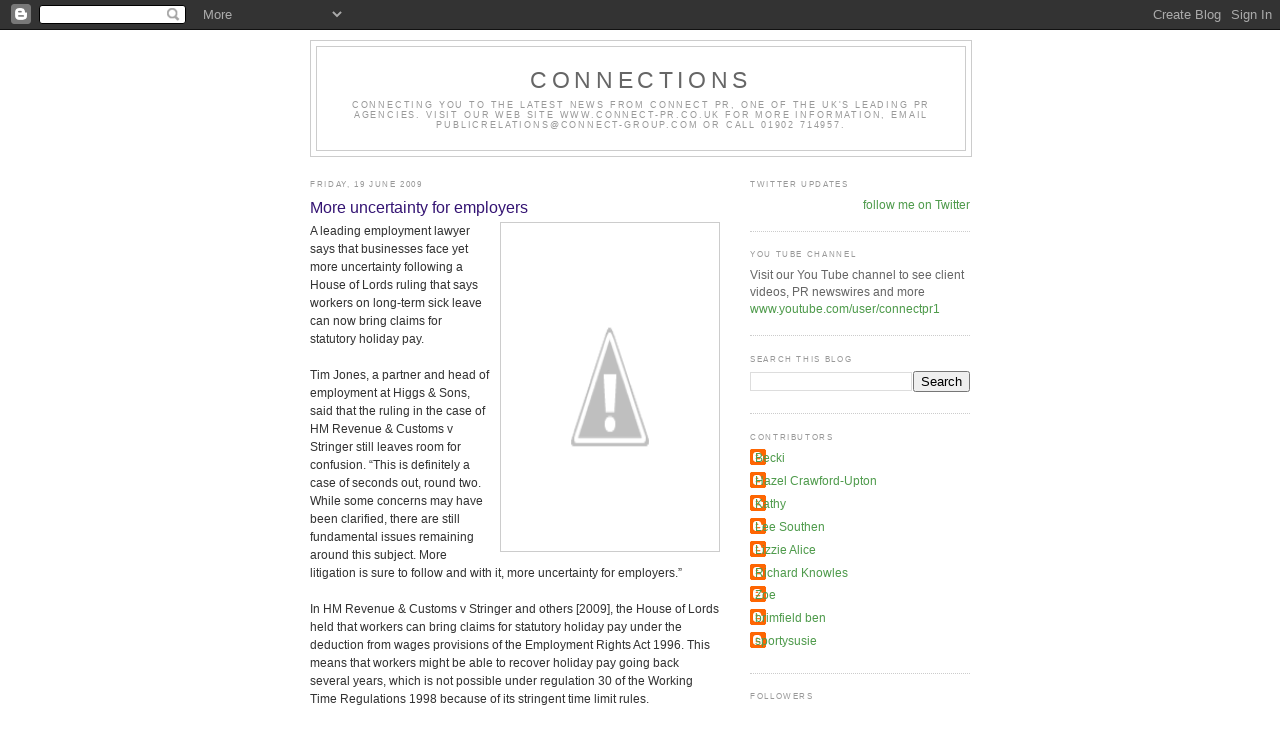

--- FILE ---
content_type: text/html; charset=UTF-8
request_url: http://connections-newswire.blogspot.com/2009/06/more-uncertainty-for-employers.html
body_size: 11077
content:
<!DOCTYPE html>
<html dir='ltr'>
<head>
<link href='https://www.blogger.com/static/v1/widgets/2944754296-widget_css_bundle.css' rel='stylesheet' type='text/css'/>
<meta content='text/html; charset=UTF-8' http-equiv='Content-Type'/>
<meta content='blogger' name='generator'/>
<link href='http://connections-newswire.blogspot.com/favicon.ico' rel='icon' type='image/x-icon'/>
<link href='http://connections-newswire.blogspot.com/2009/06/more-uncertainty-for-employers.html' rel='canonical'/>
<link rel="alternate" type="application/atom+xml" title="CONNECTIONS - Atom" href="http://connections-newswire.blogspot.com/feeds/posts/default" />
<link rel="alternate" type="application/rss+xml" title="CONNECTIONS - RSS" href="http://connections-newswire.blogspot.com/feeds/posts/default?alt=rss" />
<link rel="service.post" type="application/atom+xml" title="CONNECTIONS - Atom" href="https://www.blogger.com/feeds/5902858196199129772/posts/default" />

<link rel="alternate" type="application/atom+xml" title="CONNECTIONS - Atom" href="http://connections-newswire.blogspot.com/feeds/2598180952324834133/comments/default" />
<!--Can't find substitution for tag [blog.ieCssRetrofitLinks]-->
<link href='http://4.bp.blogspot.com/_rxq1Vrlq9Ug/SjtRq7KTMQI/AAAAAAAAADk/Spgcq6PIokw/s320/Tim+Jones.jpg' rel='image_src'/>
<meta content='http://connections-newswire.blogspot.com/2009/06/more-uncertainty-for-employers.html' property='og:url'/>
<meta content='More uncertainty for employers' property='og:title'/>
<meta content=' A leading employment lawyer says that businesses face yet more uncertainty following a House of Lords ruling that says workers on long-term...' property='og:description'/>
<meta content='http://4.bp.blogspot.com/_rxq1Vrlq9Ug/SjtRq7KTMQI/AAAAAAAAADk/Spgcq6PIokw/w1200-h630-p-k-no-nu/Tim+Jones.jpg' property='og:image'/>
<title>CONNECTIONS: More uncertainty for employers</title>
<style id='page-skin-1' type='text/css'><!--
/*
-----------------------------------------------
Blogger Template Style
Name:     Minima
Date:     26 Feb 2004
Updated by: Blogger Team
----------------------------------------------- */
/* Use this with templates/template-twocol.html */
body {
background:#ffffff;
margin:0;
color:#333333;
font:x-small Georgia Serif;
font-size/* */:/**/small;
font-size: /**/small;
text-align: center;
}
a:link {
color:#4f9b4c;
text-decoration:none;
}
a:visited {
color:#e1771e;
text-decoration:none;
}
a:hover {
color:#341473;
text-decoration:underline;
}
a img {
border-width:0;
}
/* Header
-----------------------------------------------
*/
#header-wrapper {
width:660px;
margin:0 auto 10px;
border:1px solid #cccccc;
}
#header-inner {
background-position: center;
margin-left: auto;
margin-right: auto;
}
#header {
margin: 5px;
border: 1px solid #cccccc;
text-align: center;
color:#666666;
}
#header h1 {
margin:5px 5px 0;
padding:15px 20px .25em;
line-height:1.2em;
text-transform:uppercase;
letter-spacing:.2em;
font: normal normal 198% Verdana, sans-serif;
}
#header a {
color:#666666;
text-decoration:none;
}
#header a:hover {
color:#666666;
}
#header .description {
margin:0 5px 5px;
padding:0 20px 15px;
max-width:700px;
text-transform:uppercase;
letter-spacing:.2em;
line-height: 1.4em;
font: normal normal 78% Verdana, sans-serif;
color: #999999;
}
#header img {
margin-left: auto;
margin-right: auto;
}
/* Outer-Wrapper
----------------------------------------------- */
#outer-wrapper {
width: 660px;
margin:0 auto;
padding:10px;
text-align:left;
font: normal normal 90% Verdana, sans-serif;
}
#main-wrapper {
width: 410px;
float: left;
word-wrap: break-word; /* fix for long text breaking sidebar float in IE */
overflow: hidden;     /* fix for long non-text content breaking IE sidebar float */
}
#sidebar-wrapper {
width: 220px;
float: right;
word-wrap: break-word; /* fix for long text breaking sidebar float in IE */
overflow: hidden;      /* fix for long non-text content breaking IE sidebar float */
}
/* Headings
----------------------------------------------- */
h2 {
margin:1.5em 0 .75em;
font:normal normal 70% Verdana, sans-serif;
line-height: 1.4em;
text-transform:uppercase;
letter-spacing:.2em;
color:#999999;
}
/* Posts
-----------------------------------------------
*/
h2.date-header {
margin:1.5em 0 .5em;
}
.post {
margin:.5em 0 1.5em;
border-bottom:1px dotted #cccccc;
padding-bottom:1.5em;
}
.post h3 {
margin:.25em 0 0;
padding:0 0 4px;
font-size:140%;
font-weight:normal;
line-height:1.4em;
color:#341473;
}
.post h3 a, .post h3 a:visited, .post h3 strong {
display:block;
text-decoration:none;
color:#341473;
font-weight:normal;
}
.post h3 strong, .post h3 a:hover {
color:#333333;
}
.post-body {
margin:0 0 .75em;
line-height:1.6em;
}
.post-body blockquote {
line-height:1.3em;
}
.post-footer {
margin: .75em 0;
color:#999999;
text-transform:uppercase;
letter-spacing:.1em;
font: normal normal 78% Verdana, sans-serif;
line-height: 1.4em;
}
.comment-link {
margin-left:.6em;
}
.post img, table.tr-caption-container {
padding:4px;
border:1px solid #cccccc;
}
.tr-caption-container img {
border: none;
padding: 0;
}
.post blockquote {
margin:1em 20px;
}
.post blockquote p {
margin:.75em 0;
}
/* Comments
----------------------------------------------- */
#comments h4 {
margin:1em 0;
font-weight: bold;
line-height: 1.4em;
text-transform:uppercase;
letter-spacing:.2em;
color: #999999;
}
#comments-block {
margin:1em 0 1.5em;
line-height:1.6em;
}
#comments-block .comment-author {
margin:.5em 0;
}
#comments-block .comment-body {
margin:.25em 0 0;
}
#comments-block .comment-footer {
margin:-.25em 0 2em;
line-height: 1.4em;
text-transform:uppercase;
letter-spacing:.1em;
}
#comments-block .comment-body p {
margin:0 0 .75em;
}
.deleted-comment {
font-style:italic;
color:gray;
}
#blog-pager-newer-link {
float: left;
}
#blog-pager-older-link {
float: right;
}
#blog-pager {
text-align: center;
}
.feed-links {
clear: both;
line-height: 2.5em;
}
/* Sidebar Content
----------------------------------------------- */
.sidebar {
color: #666666;
line-height: 1.5em;
}
.sidebar ul {
list-style:none;
margin:0 0 0;
padding:0 0 0;
}
.sidebar li {
margin:0;
padding-top:0;
padding-right:0;
padding-bottom:.25em;
padding-left:15px;
text-indent:-15px;
line-height:1.5em;
}
.sidebar .widget, .main .widget {
border-bottom:1px dotted #cccccc;
margin:0 0 1.5em;
padding:0 0 1.5em;
}
.main .Blog {
border-bottom-width: 0;
}
/* Profile
----------------------------------------------- */
.profile-img {
float: left;
margin-top: 0;
margin-right: 5px;
margin-bottom: 5px;
margin-left: 0;
padding: 4px;
border: 1px solid #cccccc;
}
.profile-data {
margin:0;
text-transform:uppercase;
letter-spacing:.1em;
font: normal normal 78% Verdana, sans-serif;
color: #999999;
font-weight: bold;
line-height: 1.6em;
}
.profile-datablock {
margin:.5em 0 .5em;
}
.profile-textblock {
margin: 0.5em 0;
line-height: 1.6em;
}
.profile-link {
font: normal normal 78% Verdana, sans-serif;
text-transform: uppercase;
letter-spacing: .1em;
}
/* Footer
----------------------------------------------- */
#footer {
width:660px;
clear:both;
margin:0 auto;
padding-top:15px;
line-height: 1.6em;
text-transform:uppercase;
letter-spacing:.1em;
text-align: center;
}

--></style>
<link href='https://www.blogger.com/dyn-css/authorization.css?targetBlogID=5902858196199129772&amp;zx=8e3f36ec-ad43-46ac-974b-9a6190c660a1' media='none' onload='if(media!=&#39;all&#39;)media=&#39;all&#39;' rel='stylesheet'/><noscript><link href='https://www.blogger.com/dyn-css/authorization.css?targetBlogID=5902858196199129772&amp;zx=8e3f36ec-ad43-46ac-974b-9a6190c660a1' rel='stylesheet'/></noscript>
<meta name='google-adsense-platform-account' content='ca-host-pub-1556223355139109'/>
<meta name='google-adsense-platform-domain' content='blogspot.com'/>

</head>
<body>
<div class='navbar section' id='navbar'><div class='widget Navbar' data-version='1' id='Navbar1'><script type="text/javascript">
    function setAttributeOnload(object, attribute, val) {
      if(window.addEventListener) {
        window.addEventListener('load',
          function(){ object[attribute] = val; }, false);
      } else {
        window.attachEvent('onload', function(){ object[attribute] = val; });
      }
    }
  </script>
<div id="navbar-iframe-container"></div>
<script type="text/javascript" src="https://apis.google.com/js/platform.js"></script>
<script type="text/javascript">
      gapi.load("gapi.iframes:gapi.iframes.style.bubble", function() {
        if (gapi.iframes && gapi.iframes.getContext) {
          gapi.iframes.getContext().openChild({
              url: 'https://www.blogger.com/navbar/5902858196199129772?po\x3d2598180952324834133\x26origin\x3dhttp://connections-newswire.blogspot.com',
              where: document.getElementById("navbar-iframe-container"),
              id: "navbar-iframe"
          });
        }
      });
    </script><script type="text/javascript">
(function() {
var script = document.createElement('script');
script.type = 'text/javascript';
script.src = '//pagead2.googlesyndication.com/pagead/js/google_top_exp.js';
var head = document.getElementsByTagName('head')[0];
if (head) {
head.appendChild(script);
}})();
</script>
</div></div>
<div id='outer-wrapper'><div id='wrap2'>
<!-- skip links for text browsers -->
<span id='skiplinks' style='display:none;'>
<a href='#main'>skip to main </a> |
      <a href='#sidebar'>skip to sidebar</a>
</span>
<div id='header-wrapper'>
<div class='header section' id='header'><div class='widget Header' data-version='1' id='Header1'>
<div id='header-inner'>
<div class='titlewrapper'>
<h1 class='title'>
<a href='http://connections-newswire.blogspot.com/'>
CONNECTIONS
</a>
</h1>
</div>
<div class='descriptionwrapper'>
<p class='description'><span>Connecting you to the latest news from Connect PR, one of the UK's leading PR agencies.
Visit our web site www.connect-pr.co.uk for more information, email publicrelations@connect-group.com or call 01902 714957.</span></p>
</div>
</div>
</div></div>
</div>
<div id='content-wrapper'>
<div id='crosscol-wrapper' style='text-align:center'>
<div class='crosscol no-items section' id='crosscol'></div>
</div>
<div id='main-wrapper'>
<div class='main section' id='main'><div class='widget Blog' data-version='1' id='Blog1'>
<div class='blog-posts hfeed'>

          <div class="date-outer">
        
<h2 class='date-header'><span>Friday, 19 June 2009</span></h2>

          <div class="date-posts">
        
<div class='post-outer'>
<div class='post hentry uncustomized-post-template' itemprop='blogPost' itemscope='itemscope' itemtype='http://schema.org/BlogPosting'>
<meta content='http://4.bp.blogspot.com/_rxq1Vrlq9Ug/SjtRq7KTMQI/AAAAAAAAADk/Spgcq6PIokw/s320/Tim+Jones.jpg' itemprop='image_url'/>
<meta content='5902858196199129772' itemprop='blogId'/>
<meta content='2598180952324834133' itemprop='postId'/>
<a name='2598180952324834133'></a>
<h3 class='post-title entry-title' itemprop='name'>
More uncertainty for employers
</h3>
<div class='post-header'>
<div class='post-header-line-1'></div>
</div>
<div class='post-body entry-content' id='post-body-2598180952324834133' itemprop='description articleBody'>
<a href="http://4.bp.blogspot.com/_rxq1Vrlq9Ug/SjtRq7KTMQI/AAAAAAAAADk/Spgcq6PIokw/s1600-h/Tim+Jones.jpg"><img alt="" border="0" id="BLOGGER_PHOTO_ID_5348958780309844226" src="http://4.bp.blogspot.com/_rxq1Vrlq9Ug/SjtRq7KTMQI/AAAAAAAAADk/Spgcq6PIokw/s320/Tim+Jones.jpg" style="FLOAT: right; MARGIN: 0px 0px 10px 10px; WIDTH: 210px; CURSOR: hand; HEIGHT: 320px" /></a> <div>A leading employment lawyer says that businesses face yet more uncertainty following a House of Lords ruling that says workers on long-term sick leave can now bring claims for statutory holiday pay.<br /><br />Tim Jones, a partner and head of employment at Higgs &amp; Sons, said that the ruling in the case of HM Revenue &amp; Customs v Stringer still leaves room for confusion. &#8220;This is definitely a case of seconds out, round two. While some concerns may have been clarified, there are still fundamental issues remaining around this subject. More litigation is sure to follow and with it, more uncertainty for employers.&#8221;<br /><br />In HM Revenue &amp; Customs v Stringer and others [2009], the House of Lords held that workers can bring claims for statutory holiday pay under the deduction from wages provisions of the Employment Rights Act 1996. This means that workers might be able to recover holiday pay going back several years, which is not possible under regulation 30 of the Working Time Regulations 1998 because of its stringent time limit rules.<br /><br />Tim Jones said: &#8220;In effect, we could now see employers seeking to get staff on long-term sick out of the business as quickly as possible, as the ruling will add further costs onto employers&#8217; sick pay bills. In turn, this could then pave the way for a mass of tribunal claims.&#8221;<br /><br />The Stringer case follows the European Court of Justice ruling in January that staff do accrue paid holiday for their entire sick leave, and must be allowed to take it on their return or be paid in lieu if their employment ends. The Court of Appeal had originally held that employees on sick leave did not accrue annual leave during the time they were not working.<br /><br />The case comes swiftly on the back of a new fit note unveiled by the Government earlier this month, which could mean more work for the region&#8217;s HR departments and employers.<br /><br />Tim Jones says that the new medical fit note will shift a lot more responsibility on to employers and that an education programme should be put in place to ensure its success.<br /><br />&#8220;The new fit note replaces the current sick note and is designed to help more people stay in work rather than end up on long-term sickness. A twelve week consultation on its design has begun with the Government hoping to introduce the new notes by spring 2010.<br /><br />&#8220;Managing sickness can be a challenge for HR departments. The new fit note is designed to help people who are sick to stay in work or get back to work quickly.<br /><br />&#8220;In the current economic climate, the responsibility on HR specialists has never been greater and it will certainly pay dividends to keep up with latest legislation.&#8221;<br /><br />For more information about Higgs&#8217; employment department contact Tim Jones on 01384 342100.<br /><br />Higgs &amp; Sons operates from three locations; Brierley Hill, Stourbridge and Kingswinford. The firm is one of the largest in the Black Country.<br /><br />Further information:<br />Hazel Crawford-Upton<br />Connect PR<br />Tel: 01902 714957 Email: hazel@connect-group.com</div>
<div style='clear: both;'></div>
</div>
<div class='post-footer'>
<div class='post-footer-line post-footer-line-1'>
<span class='post-author vcard'>
Posted by
<span class='fn' itemprop='author' itemscope='itemscope' itemtype='http://schema.org/Person'>
<meta content='https://www.blogger.com/profile/04312092382145215196' itemprop='url'/>
<a class='g-profile' href='https://www.blogger.com/profile/04312092382145215196' rel='author' title='author profile'>
<span itemprop='name'>Hazel Crawford-Upton</span>
</a>
</span>
</span>
<span class='post-timestamp'>
at
<meta content='http://connections-newswire.blogspot.com/2009/06/more-uncertainty-for-employers.html' itemprop='url'/>
<a class='timestamp-link' href='http://connections-newswire.blogspot.com/2009/06/more-uncertainty-for-employers.html' rel='bookmark' title='permanent link'><abbr class='published' itemprop='datePublished' title='2009-06-19T09:51:00+01:00'>09:51</abbr></a>
</span>
<span class='post-comment-link'>
</span>
<span class='post-icons'>
<span class='item-control blog-admin pid-1108424437'>
<a href='https://www.blogger.com/post-edit.g?blogID=5902858196199129772&postID=2598180952324834133&from=pencil' title='Edit Post'>
<img alt='' class='icon-action' height='18' src='https://resources.blogblog.com/img/icon18_edit_allbkg.gif' width='18'/>
</a>
</span>
</span>
<div class='post-share-buttons goog-inline-block'>
<a class='goog-inline-block share-button sb-email' href='https://www.blogger.com/share-post.g?blogID=5902858196199129772&postID=2598180952324834133&target=email' target='_blank' title='Email This'><span class='share-button-link-text'>Email This</span></a><a class='goog-inline-block share-button sb-blog' href='https://www.blogger.com/share-post.g?blogID=5902858196199129772&postID=2598180952324834133&target=blog' onclick='window.open(this.href, "_blank", "height=270,width=475"); return false;' target='_blank' title='BlogThis!'><span class='share-button-link-text'>BlogThis!</span></a><a class='goog-inline-block share-button sb-twitter' href='https://www.blogger.com/share-post.g?blogID=5902858196199129772&postID=2598180952324834133&target=twitter' target='_blank' title='Share to X'><span class='share-button-link-text'>Share to X</span></a><a class='goog-inline-block share-button sb-facebook' href='https://www.blogger.com/share-post.g?blogID=5902858196199129772&postID=2598180952324834133&target=facebook' onclick='window.open(this.href, "_blank", "height=430,width=640"); return false;' target='_blank' title='Share to Facebook'><span class='share-button-link-text'>Share to Facebook</span></a><a class='goog-inline-block share-button sb-pinterest' href='https://www.blogger.com/share-post.g?blogID=5902858196199129772&postID=2598180952324834133&target=pinterest' target='_blank' title='Share to Pinterest'><span class='share-button-link-text'>Share to Pinterest</span></a>
</div>
</div>
<div class='post-footer-line post-footer-line-2'>
<span class='post-labels'>
</span>
</div>
<div class='post-footer-line post-footer-line-3'>
<span class='post-location'>
</span>
</div>
</div>
</div>
<div class='comments' id='comments'>
<a name='comments'></a>
<h4>No comments:</h4>
<div id='Blog1_comments-block-wrapper'>
<dl class='avatar-comment-indent' id='comments-block'>
</dl>
</div>
<p class='comment-footer'>
<div class='comment-form'>
<a name='comment-form'></a>
<h4 id='comment-post-message'>Post a Comment</h4>
<p>
</p>
<a href='https://www.blogger.com/comment/frame/5902858196199129772?po=2598180952324834133&hl=en-GB&saa=85391&origin=http://connections-newswire.blogspot.com' id='comment-editor-src'></a>
<iframe allowtransparency='true' class='blogger-iframe-colorize blogger-comment-from-post' frameborder='0' height='410px' id='comment-editor' name='comment-editor' src='' width='100%'></iframe>
<script src='https://www.blogger.com/static/v1/jsbin/2830521187-comment_from_post_iframe.js' type='text/javascript'></script>
<script type='text/javascript'>
      BLOG_CMT_createIframe('https://www.blogger.com/rpc_relay.html');
    </script>
</div>
</p>
</div>
</div>

        </div></div>
      
</div>
<div class='blog-pager' id='blog-pager'>
<span id='blog-pager-newer-link'>
<a class='blog-pager-newer-link' href='http://connections-newswire.blogspot.com/2009/06/eriks-uk-announces-launch-of-new-super.html' id='Blog1_blog-pager-newer-link' title='Newer Post'>Newer Post</a>
</span>
<span id='blog-pager-older-link'>
<a class='blog-pager-older-link' href='http://connections-newswire.blogspot.com/2009/06/amtico-xls-with-its-new-range_19.html' id='Blog1_blog-pager-older-link' title='Older Post'>Older Post</a>
</span>
<a class='home-link' href='http://connections-newswire.blogspot.com/'>Home</a>
</div>
<div class='clear'></div>
<div class='post-feeds'>
<div class='feed-links'>
Subscribe to:
<a class='feed-link' href='http://connections-newswire.blogspot.com/feeds/2598180952324834133/comments/default' target='_blank' type='application/atom+xml'>Post Comments (Atom)</a>
</div>
</div>
</div></div>
</div>
<div id='sidebar-wrapper'>
<div class='sidebar section' id='sidebar'><div class='widget HTML' data-version='1' id='HTML1'>
<h2 class='title'>Twitter Updates</h2>
<div class='widget-content'>
<div id="twitter_div">
<h2 style="display:none;" class="sidebar-title">Twitter Updates</h2>
<ul id="twitter_update_list"></ul>
<a id="twitter-link" style="display:block;text-align:right;" href="http://twitter.com/Connect_PR">follow me on Twitter</a>
</div>
<script src="http://twitter.com/javascripts/blogger.js" type="text/javascript"></script>
<script src="http://twitter.com/statuses/user_timeline/Connect_PR.json?callback=twitterCallback2&amp;count=5" type="text/javascript"></script>
</div>
<div class='clear'></div>
</div><div class='widget Text' data-version='1' id='Text1'>
<h2 class='title'>You Tube Channel</h2>
<div class='widget-content'>
Visit our You Tube channel to see client videos, PR  newswires and more <a href="http://www.youtube.com/user/connectpr1">www.youtube.com/user/connectpr1</a><br />
</div>
<div class='clear'></div>
</div><div class='widget BlogSearch' data-version='1' id='BlogSearch1'>
<h2 class='title'>Search This Blog</h2>
<div class='widget-content'>
<div id='BlogSearch1_form'>
<form action='http://connections-newswire.blogspot.com/search' class='gsc-search-box' target='_top'>
<table cellpadding='0' cellspacing='0' class='gsc-search-box'>
<tbody>
<tr>
<td class='gsc-input'>
<input autocomplete='off' class='gsc-input' name='q' size='10' title='search' type='text' value=''/>
</td>
<td class='gsc-search-button'>
<input class='gsc-search-button' title='search' type='submit' value='Search'/>
</td>
</tr>
</tbody>
</table>
</form>
</div>
</div>
<div class='clear'></div>
</div><div class='widget Profile' data-version='1' id='Profile1'>
<h2>Contributors</h2>
<div class='widget-content'>
<ul>
<li><a class='profile-name-link g-profile' href='https://www.blogger.com/profile/00648366622162005398' style='background-image: url(//www.blogger.com/img/logo-16.png);'>Becki</a></li>
<li><a class='profile-name-link g-profile' href='https://www.blogger.com/profile/04312092382145215196' style='background-image: url(//www.blogger.com/img/logo-16.png);'>Hazel Crawford-Upton</a></li>
<li><a class='profile-name-link g-profile' href='https://www.blogger.com/profile/04871899497197901953' style='background-image: url(//www.blogger.com/img/logo-16.png);'>Kathy</a></li>
<li><a class='profile-name-link g-profile' href='https://www.blogger.com/profile/15062454620893330455' style='background-image: url(//www.blogger.com/img/logo-16.png);'>Lee Southen</a></li>
<li><a class='profile-name-link g-profile' href='https://www.blogger.com/profile/10290025616362462427' style='background-image: url(//www.blogger.com/img/logo-16.png);'>Lizzie Alice</a></li>
<li><a class='profile-name-link g-profile' href='https://www.blogger.com/profile/18214003064978580401' style='background-image: url(//www.blogger.com/img/logo-16.png);'>Richard Knowles</a></li>
<li><a class='profile-name-link g-profile' href='https://www.blogger.com/profile/15831516515904209784' style='background-image: url(//www.blogger.com/img/logo-16.png);'>Zoe</a></li>
<li><a class='profile-name-link g-profile' href='https://www.blogger.com/profile/16137142896583683394' style='background-image: url(//www.blogger.com/img/logo-16.png);'>brimfield ben</a></li>
<li><a class='profile-name-link g-profile' href='https://www.blogger.com/profile/13331950709199082716' style='background-image: url(//www.blogger.com/img/logo-16.png);'>sportysusie</a></li>
</ul>
<div class='clear'></div>
</div>
</div><div class='widget Followers' data-version='1' id='Followers1'>
<h2 class='title'>Followers</h2>
<div class='widget-content'>
<div id='Followers1-wrapper'>
<div style='margin-right:2px;'>
<div><script type="text/javascript" src="https://apis.google.com/js/platform.js"></script>
<div id="followers-iframe-container"></div>
<script type="text/javascript">
    window.followersIframe = null;
    function followersIframeOpen(url) {
      gapi.load("gapi.iframes", function() {
        if (gapi.iframes && gapi.iframes.getContext) {
          window.followersIframe = gapi.iframes.getContext().openChild({
            url: url,
            where: document.getElementById("followers-iframe-container"),
            messageHandlersFilter: gapi.iframes.CROSS_ORIGIN_IFRAMES_FILTER,
            messageHandlers: {
              '_ready': function(obj) {
                window.followersIframe.getIframeEl().height = obj.height;
              },
              'reset': function() {
                window.followersIframe.close();
                followersIframeOpen("https://www.blogger.com/followers/frame/5902858196199129772?colors\x3dCgt0cmFuc3BhcmVudBILdHJhbnNwYXJlbnQaByM2NjY2NjYiByM0ZjliNGMqByNmZmZmZmYyByMzNDE0NzM6ByM2NjY2NjZCByM0ZjliNGNKByM5OTk5OTlSByM0ZjliNGNaC3RyYW5zcGFyZW50\x26pageSize\x3d21\x26hl\x3den-GB\x26origin\x3dhttp://connections-newswire.blogspot.com");
              },
              'open': function(url) {
                window.followersIframe.close();
                followersIframeOpen(url);
              }
            }
          });
        }
      });
    }
    followersIframeOpen("https://www.blogger.com/followers/frame/5902858196199129772?colors\x3dCgt0cmFuc3BhcmVudBILdHJhbnNwYXJlbnQaByM2NjY2NjYiByM0ZjliNGMqByNmZmZmZmYyByMzNDE0NzM6ByM2NjY2NjZCByM0ZjliNGNKByM5OTk5OTlSByM0ZjliNGNaC3RyYW5zcGFyZW50\x26pageSize\x3d21\x26hl\x3den-GB\x26origin\x3dhttp://connections-newswire.blogspot.com");
  </script></div>
</div>
</div>
<div class='clear'></div>
</div>
</div><div class='widget BlogArchive' data-version='1' id='BlogArchive1'>
<h2>Blog Archive</h2>
<div class='widget-content'>
<div id='ArchiveList'>
<div id='BlogArchive1_ArchiveList'>
<ul class='hierarchy'>
<li class='archivedate collapsed'>
<a class='toggle' href='javascript:void(0)'>
<span class='zippy'>

        &#9658;&#160;
      
</span>
</a>
<a class='post-count-link' href='http://connections-newswire.blogspot.com/2012/'>
2012
</a>
<span class='post-count' dir='ltr'>(13)</span>
<ul class='hierarchy'>
<li class='archivedate collapsed'>
<a class='toggle' href='javascript:void(0)'>
<span class='zippy'>

        &#9658;&#160;
      
</span>
</a>
<a class='post-count-link' href='http://connections-newswire.blogspot.com/2012/03/'>
March
</a>
<span class='post-count' dir='ltr'>(2)</span>
</li>
</ul>
<ul class='hierarchy'>
<li class='archivedate collapsed'>
<a class='toggle' href='javascript:void(0)'>
<span class='zippy'>

        &#9658;&#160;
      
</span>
</a>
<a class='post-count-link' href='http://connections-newswire.blogspot.com/2012/02/'>
February
</a>
<span class='post-count' dir='ltr'>(7)</span>
</li>
</ul>
<ul class='hierarchy'>
<li class='archivedate collapsed'>
<a class='toggle' href='javascript:void(0)'>
<span class='zippy'>

        &#9658;&#160;
      
</span>
</a>
<a class='post-count-link' href='http://connections-newswire.blogspot.com/2012/01/'>
January
</a>
<span class='post-count' dir='ltr'>(4)</span>
</li>
</ul>
</li>
</ul>
<ul class='hierarchy'>
<li class='archivedate collapsed'>
<a class='toggle' href='javascript:void(0)'>
<span class='zippy'>

        &#9658;&#160;
      
</span>
</a>
<a class='post-count-link' href='http://connections-newswire.blogspot.com/2011/'>
2011
</a>
<span class='post-count' dir='ltr'>(163)</span>
<ul class='hierarchy'>
<li class='archivedate collapsed'>
<a class='toggle' href='javascript:void(0)'>
<span class='zippy'>

        &#9658;&#160;
      
</span>
</a>
<a class='post-count-link' href='http://connections-newswire.blogspot.com/2011/12/'>
December
</a>
<span class='post-count' dir='ltr'>(8)</span>
</li>
</ul>
<ul class='hierarchy'>
<li class='archivedate collapsed'>
<a class='toggle' href='javascript:void(0)'>
<span class='zippy'>

        &#9658;&#160;
      
</span>
</a>
<a class='post-count-link' href='http://connections-newswire.blogspot.com/2011/11/'>
November
</a>
<span class='post-count' dir='ltr'>(22)</span>
</li>
</ul>
<ul class='hierarchy'>
<li class='archivedate collapsed'>
<a class='toggle' href='javascript:void(0)'>
<span class='zippy'>

        &#9658;&#160;
      
</span>
</a>
<a class='post-count-link' href='http://connections-newswire.blogspot.com/2011/10/'>
October
</a>
<span class='post-count' dir='ltr'>(17)</span>
</li>
</ul>
<ul class='hierarchy'>
<li class='archivedate collapsed'>
<a class='toggle' href='javascript:void(0)'>
<span class='zippy'>

        &#9658;&#160;
      
</span>
</a>
<a class='post-count-link' href='http://connections-newswire.blogspot.com/2011/09/'>
September
</a>
<span class='post-count' dir='ltr'>(13)</span>
</li>
</ul>
<ul class='hierarchy'>
<li class='archivedate collapsed'>
<a class='toggle' href='javascript:void(0)'>
<span class='zippy'>

        &#9658;&#160;
      
</span>
</a>
<a class='post-count-link' href='http://connections-newswire.blogspot.com/2011/05/'>
May
</a>
<span class='post-count' dir='ltr'>(4)</span>
</li>
</ul>
<ul class='hierarchy'>
<li class='archivedate collapsed'>
<a class='toggle' href='javascript:void(0)'>
<span class='zippy'>

        &#9658;&#160;
      
</span>
</a>
<a class='post-count-link' href='http://connections-newswire.blogspot.com/2011/04/'>
April
</a>
<span class='post-count' dir='ltr'>(26)</span>
</li>
</ul>
<ul class='hierarchy'>
<li class='archivedate collapsed'>
<a class='toggle' href='javascript:void(0)'>
<span class='zippy'>

        &#9658;&#160;
      
</span>
</a>
<a class='post-count-link' href='http://connections-newswire.blogspot.com/2011/03/'>
March
</a>
<span class='post-count' dir='ltr'>(41)</span>
</li>
</ul>
<ul class='hierarchy'>
<li class='archivedate collapsed'>
<a class='toggle' href='javascript:void(0)'>
<span class='zippy'>

        &#9658;&#160;
      
</span>
</a>
<a class='post-count-link' href='http://connections-newswire.blogspot.com/2011/02/'>
February
</a>
<span class='post-count' dir='ltr'>(16)</span>
</li>
</ul>
<ul class='hierarchy'>
<li class='archivedate collapsed'>
<a class='toggle' href='javascript:void(0)'>
<span class='zippy'>

        &#9658;&#160;
      
</span>
</a>
<a class='post-count-link' href='http://connections-newswire.blogspot.com/2011/01/'>
January
</a>
<span class='post-count' dir='ltr'>(16)</span>
</li>
</ul>
</li>
</ul>
<ul class='hierarchy'>
<li class='archivedate collapsed'>
<a class='toggle' href='javascript:void(0)'>
<span class='zippy'>

        &#9658;&#160;
      
</span>
</a>
<a class='post-count-link' href='http://connections-newswire.blogspot.com/2010/'>
2010
</a>
<span class='post-count' dir='ltr'>(414)</span>
<ul class='hierarchy'>
<li class='archivedate collapsed'>
<a class='toggle' href='javascript:void(0)'>
<span class='zippy'>

        &#9658;&#160;
      
</span>
</a>
<a class='post-count-link' href='http://connections-newswire.blogspot.com/2010/12/'>
December
</a>
<span class='post-count' dir='ltr'>(26)</span>
</li>
</ul>
<ul class='hierarchy'>
<li class='archivedate collapsed'>
<a class='toggle' href='javascript:void(0)'>
<span class='zippy'>

        &#9658;&#160;
      
</span>
</a>
<a class='post-count-link' href='http://connections-newswire.blogspot.com/2010/11/'>
November
</a>
<span class='post-count' dir='ltr'>(38)</span>
</li>
</ul>
<ul class='hierarchy'>
<li class='archivedate collapsed'>
<a class='toggle' href='javascript:void(0)'>
<span class='zippy'>

        &#9658;&#160;
      
</span>
</a>
<a class='post-count-link' href='http://connections-newswire.blogspot.com/2010/10/'>
October
</a>
<span class='post-count' dir='ltr'>(34)</span>
</li>
</ul>
<ul class='hierarchy'>
<li class='archivedate collapsed'>
<a class='toggle' href='javascript:void(0)'>
<span class='zippy'>

        &#9658;&#160;
      
</span>
</a>
<a class='post-count-link' href='http://connections-newswire.blogspot.com/2010/09/'>
September
</a>
<span class='post-count' dir='ltr'>(27)</span>
</li>
</ul>
<ul class='hierarchy'>
<li class='archivedate collapsed'>
<a class='toggle' href='javascript:void(0)'>
<span class='zippy'>

        &#9658;&#160;
      
</span>
</a>
<a class='post-count-link' href='http://connections-newswire.blogspot.com/2010/08/'>
August
</a>
<span class='post-count' dir='ltr'>(41)</span>
</li>
</ul>
<ul class='hierarchy'>
<li class='archivedate collapsed'>
<a class='toggle' href='javascript:void(0)'>
<span class='zippy'>

        &#9658;&#160;
      
</span>
</a>
<a class='post-count-link' href='http://connections-newswire.blogspot.com/2010/07/'>
July
</a>
<span class='post-count' dir='ltr'>(43)</span>
</li>
</ul>
<ul class='hierarchy'>
<li class='archivedate collapsed'>
<a class='toggle' href='javascript:void(0)'>
<span class='zippy'>

        &#9658;&#160;
      
</span>
</a>
<a class='post-count-link' href='http://connections-newswire.blogspot.com/2010/06/'>
June
</a>
<span class='post-count' dir='ltr'>(47)</span>
</li>
</ul>
<ul class='hierarchy'>
<li class='archivedate collapsed'>
<a class='toggle' href='javascript:void(0)'>
<span class='zippy'>

        &#9658;&#160;
      
</span>
</a>
<a class='post-count-link' href='http://connections-newswire.blogspot.com/2010/05/'>
May
</a>
<span class='post-count' dir='ltr'>(42)</span>
</li>
</ul>
<ul class='hierarchy'>
<li class='archivedate collapsed'>
<a class='toggle' href='javascript:void(0)'>
<span class='zippy'>

        &#9658;&#160;
      
</span>
</a>
<a class='post-count-link' href='http://connections-newswire.blogspot.com/2010/04/'>
April
</a>
<span class='post-count' dir='ltr'>(40)</span>
</li>
</ul>
<ul class='hierarchy'>
<li class='archivedate collapsed'>
<a class='toggle' href='javascript:void(0)'>
<span class='zippy'>

        &#9658;&#160;
      
</span>
</a>
<a class='post-count-link' href='http://connections-newswire.blogspot.com/2010/03/'>
March
</a>
<span class='post-count' dir='ltr'>(37)</span>
</li>
</ul>
<ul class='hierarchy'>
<li class='archivedate collapsed'>
<a class='toggle' href='javascript:void(0)'>
<span class='zippy'>

        &#9658;&#160;
      
</span>
</a>
<a class='post-count-link' href='http://connections-newswire.blogspot.com/2010/02/'>
February
</a>
<span class='post-count' dir='ltr'>(21)</span>
</li>
</ul>
<ul class='hierarchy'>
<li class='archivedate collapsed'>
<a class='toggle' href='javascript:void(0)'>
<span class='zippy'>

        &#9658;&#160;
      
</span>
</a>
<a class='post-count-link' href='http://connections-newswire.blogspot.com/2010/01/'>
January
</a>
<span class='post-count' dir='ltr'>(18)</span>
</li>
</ul>
</li>
</ul>
<ul class='hierarchy'>
<li class='archivedate expanded'>
<a class='toggle' href='javascript:void(0)'>
<span class='zippy toggle-open'>

        &#9660;&#160;
      
</span>
</a>
<a class='post-count-link' href='http://connections-newswire.blogspot.com/2009/'>
2009
</a>
<span class='post-count' dir='ltr'>(199)</span>
<ul class='hierarchy'>
<li class='archivedate collapsed'>
<a class='toggle' href='javascript:void(0)'>
<span class='zippy'>

        &#9658;&#160;
      
</span>
</a>
<a class='post-count-link' href='http://connections-newswire.blogspot.com/2009/12/'>
December
</a>
<span class='post-count' dir='ltr'>(16)</span>
</li>
</ul>
<ul class='hierarchy'>
<li class='archivedate collapsed'>
<a class='toggle' href='javascript:void(0)'>
<span class='zippy'>

        &#9658;&#160;
      
</span>
</a>
<a class='post-count-link' href='http://connections-newswire.blogspot.com/2009/11/'>
November
</a>
<span class='post-count' dir='ltr'>(16)</span>
</li>
</ul>
<ul class='hierarchy'>
<li class='archivedate collapsed'>
<a class='toggle' href='javascript:void(0)'>
<span class='zippy'>

        &#9658;&#160;
      
</span>
</a>
<a class='post-count-link' href='http://connections-newswire.blogspot.com/2009/10/'>
October
</a>
<span class='post-count' dir='ltr'>(24)</span>
</li>
</ul>
<ul class='hierarchy'>
<li class='archivedate collapsed'>
<a class='toggle' href='javascript:void(0)'>
<span class='zippy'>

        &#9658;&#160;
      
</span>
</a>
<a class='post-count-link' href='http://connections-newswire.blogspot.com/2009/09/'>
September
</a>
<span class='post-count' dir='ltr'>(20)</span>
</li>
</ul>
<ul class='hierarchy'>
<li class='archivedate collapsed'>
<a class='toggle' href='javascript:void(0)'>
<span class='zippy'>

        &#9658;&#160;
      
</span>
</a>
<a class='post-count-link' href='http://connections-newswire.blogspot.com/2009/08/'>
August
</a>
<span class='post-count' dir='ltr'>(29)</span>
</li>
</ul>
<ul class='hierarchy'>
<li class='archivedate collapsed'>
<a class='toggle' href='javascript:void(0)'>
<span class='zippy'>

        &#9658;&#160;
      
</span>
</a>
<a class='post-count-link' href='http://connections-newswire.blogspot.com/2009/07/'>
July
</a>
<span class='post-count' dir='ltr'>(35)</span>
</li>
</ul>
<ul class='hierarchy'>
<li class='archivedate expanded'>
<a class='toggle' href='javascript:void(0)'>
<span class='zippy toggle-open'>

        &#9660;&#160;
      
</span>
</a>
<a class='post-count-link' href='http://connections-newswire.blogspot.com/2009/06/'>
June
</a>
<span class='post-count' dir='ltr'>(24)</span>
<ul class='posts'>
<li><a href='http://connections-newswire.blogspot.com/2009/06/ad-and-pr-campaign-win-for-connect.html'>AD AND PR CAMPAIGN WIN FOR CONNECT</a></li>
<li><a href='http://connections-newswire.blogspot.com/2009/06/new-beginning-for-former-ldv-dealer.html'>NEW BEGINNING FOR FORMER LDV DEALER</a></li>
<li><a href='http://connections-newswire.blogspot.com/2009/06/lti-scrap-oldest-taxi-to-date-as-fleet.html'>LTI SCRAP OLDEST TAXI TO DATE AS FLEET OPERATOR CA...</a></li>
<li><a href='http://connections-newswire.blogspot.com/2009/06/easy-1-2-3-stephen-jelley-wins-hiq.html'>EASY 1-2-3 STEPHEN JELLEY WINS HiQ CHAMPAGNE MOMENT!</a></li>
<li><a href='http://connections-newswire.blogspot.com/2009/06/mitsubishi-pencil-co-celebrates-armed.html'>MITSUBISHI PENCIL CO. CELEBRATES ARMED FORCES DAY</a></li>
<li><a href='http://connections-newswire.blogspot.com/2009/06/illustration-students-think-happy-with.html'>ILLUSTRATION STUDENTS THINK HAPPY WITH POSCA</a></li>
<li><a href='http://connections-newswire.blogspot.com/2009/06/amtico-receives-highest-ratings-in.html'>AMTICO RECEIVES HIGHEST RATINGS IN GREEN ASSESMENT</a></li>
<li><a href='http://connections-newswire.blogspot.com/2009/06/midsummer-nights-picnic-at-weston-park.html'>A &#8216;MIDSUMMER NIGHTS&#8217; PICNIC AT WESTON PARK</a></li>
<li><a href='http://connections-newswire.blogspot.com/2009/06/zandra-rhodes-stands-out-from-crowd.html'>ZANDRA RHODES STANDS OUT FROM THE CROWD WITH RAINB...</a></li>
<li><a href='http://connections-newswire.blogspot.com/2009/06/scouts-fundrasing-car-wash.html'>SCOUTS FUNDRAISING CAR WASH</a></li>
<li><a href='http://connections-newswire.blogspot.com/2009/06/retailer-urges-motorists-to-take-summer.html'>RETAILER URGES MOTORISTS TO TAKE A SUMMER PIT STOP</a></li>
<li><a href='http://connections-newswire.blogspot.com/2009/06/hell-hath-no-fury-like-motorist-scorned.html'>HELL HATH NO FURY LIKE A MOTORIST SCORNED</a></li>
<li><a href='http://connections-newswire.blogspot.com/2009/06/eriks-uk-announces-launch-of-new-super.html'>ERIKS UK announces launch of new super branch</a></li>
<li><a href='http://connections-newswire.blogspot.com/2009/06/more-uncertainty-for-employers.html'>More uncertainty for employers</a></li>
<li><a href='http://connections-newswire.blogspot.com/2009/06/amtico-xls-with-its-new-range_19.html'>AMTICO &#8216;XL&#8217;S&#8217; WITH ITS NEW RANGE</a></li>
<li><a href='http://connections-newswire.blogspot.com/2009/06/lpg-alternative-to-chemicals.html'>LPG ALTERNATIVE TO CHEMICALS</a></li>
<li><a href='http://connections-newswire.blogspot.com/2009/06/hiq-kettering-make-slick-response-to.html'>HiQ KETTERING MAKE SLICK RESPONSE TO SAVE RACING E...</a></li>
<li><a href='http://connections-newswire.blogspot.com/2009/06/west-midlands-regional-minister-gives.html'>THE WEST MIDLANDS REGIONAL MINISTER GIVES THE ALBE...</a></li>
<li><a href='http://connections-newswire.blogspot.com/2009/06/harmful-particles-identified-in-study.html'>HARMFUL PARTICLES IDENTIFIED IN STUDY CAN BE CUT W...</a></li>
<li><a href='http://connections-newswire.blogspot.com/2009/06/specialist-cars-storm-to-victory-in.html'>SPECIALIST CARS STORM TO VICTORY IN REGIONAL AWARDS</a></li>
<li><a href='http://connections-newswire.blogspot.com/2009/06/fans-keane-on-keith-as-midfielder.html'>FANS KEANE ON KEITH AS MIDFIELDER SCOOPS AWARD</a></li>
<li><a href='http://connections-newswire.blogspot.com/2009/06/pole-position-for-london-taxi.html'>POLE POSITION FOR LONDON TAXI</a></li>
<li><a href='http://connections-newswire.blogspot.com/2009/06/hiq-predicting-most-competitive.html'>HiQ PREDICTING MOST COMPETITIVE CHAMPAGNE MOMENT YET!</a></li>
<li><a href='http://connections-newswire.blogspot.com/2009/06/performance-packed-weekend.html'>PERFORMANCE PACKED WEEKEND</a></li>
</ul>
</li>
</ul>
<ul class='hierarchy'>
<li class='archivedate collapsed'>
<a class='toggle' href='javascript:void(0)'>
<span class='zippy'>

        &#9658;&#160;
      
</span>
</a>
<a class='post-count-link' href='http://connections-newswire.blogspot.com/2009/05/'>
May
</a>
<span class='post-count' dir='ltr'>(35)</span>
</li>
</ul>
</li>
</ul>
</div>
</div>
<div class='clear'></div>
</div>
</div></div>
</div>
<!-- spacer for skins that want sidebar and main to be the same height-->
<div class='clear'>&#160;</div>
</div>
<!-- end content-wrapper -->
<div id='footer-wrapper'>
<div class='footer no-items section' id='footer'></div>
</div>
</div></div>
<!-- end outer-wrapper -->

<script type="text/javascript" src="https://www.blogger.com/static/v1/widgets/2028843038-widgets.js"></script>
<script type='text/javascript'>
window['__wavt'] = 'AOuZoY6OAMocsk_zE7cpoRzVRxVIJOHjVw:1768991006409';_WidgetManager._Init('//www.blogger.com/rearrange?blogID\x3d5902858196199129772','//connections-newswire.blogspot.com/2009/06/more-uncertainty-for-employers.html','5902858196199129772');
_WidgetManager._SetDataContext([{'name': 'blog', 'data': {'blogId': '5902858196199129772', 'title': 'CONNECTIONS', 'url': 'http://connections-newswire.blogspot.com/2009/06/more-uncertainty-for-employers.html', 'canonicalUrl': 'http://connections-newswire.blogspot.com/2009/06/more-uncertainty-for-employers.html', 'homepageUrl': 'http://connections-newswire.blogspot.com/', 'searchUrl': 'http://connections-newswire.blogspot.com/search', 'canonicalHomepageUrl': 'http://connections-newswire.blogspot.com/', 'blogspotFaviconUrl': 'http://connections-newswire.blogspot.com/favicon.ico', 'bloggerUrl': 'https://www.blogger.com', 'hasCustomDomain': false, 'httpsEnabled': true, 'enabledCommentProfileImages': true, 'gPlusViewType': 'FILTERED_POSTMOD', 'adultContent': false, 'analyticsAccountNumber': '', 'encoding': 'UTF-8', 'locale': 'en-GB', 'localeUnderscoreDelimited': 'en_gb', 'languageDirection': 'ltr', 'isPrivate': false, 'isMobile': false, 'isMobileRequest': false, 'mobileClass': '', 'isPrivateBlog': false, 'isDynamicViewsAvailable': true, 'feedLinks': '\x3clink rel\x3d\x22alternate\x22 type\x3d\x22application/atom+xml\x22 title\x3d\x22CONNECTIONS - Atom\x22 href\x3d\x22http://connections-newswire.blogspot.com/feeds/posts/default\x22 /\x3e\n\x3clink rel\x3d\x22alternate\x22 type\x3d\x22application/rss+xml\x22 title\x3d\x22CONNECTIONS - RSS\x22 href\x3d\x22http://connections-newswire.blogspot.com/feeds/posts/default?alt\x3drss\x22 /\x3e\n\x3clink rel\x3d\x22service.post\x22 type\x3d\x22application/atom+xml\x22 title\x3d\x22CONNECTIONS - Atom\x22 href\x3d\x22https://www.blogger.com/feeds/5902858196199129772/posts/default\x22 /\x3e\n\n\x3clink rel\x3d\x22alternate\x22 type\x3d\x22application/atom+xml\x22 title\x3d\x22CONNECTIONS - Atom\x22 href\x3d\x22http://connections-newswire.blogspot.com/feeds/2598180952324834133/comments/default\x22 /\x3e\n', 'meTag': '', 'adsenseHostId': 'ca-host-pub-1556223355139109', 'adsenseHasAds': false, 'adsenseAutoAds': false, 'boqCommentIframeForm': true, 'loginRedirectParam': '', 'view': '', 'dynamicViewsCommentsSrc': '//www.blogblog.com/dynamicviews/4224c15c4e7c9321/js/comments.js', 'dynamicViewsScriptSrc': '//www.blogblog.com/dynamicviews/6e0d22adcfa5abea', 'plusOneApiSrc': 'https://apis.google.com/js/platform.js', 'disableGComments': true, 'interstitialAccepted': false, 'sharing': {'platforms': [{'name': 'Get link', 'key': 'link', 'shareMessage': 'Get link', 'target': ''}, {'name': 'Facebook', 'key': 'facebook', 'shareMessage': 'Share to Facebook', 'target': 'facebook'}, {'name': 'BlogThis!', 'key': 'blogThis', 'shareMessage': 'BlogThis!', 'target': 'blog'}, {'name': 'X', 'key': 'twitter', 'shareMessage': 'Share to X', 'target': 'twitter'}, {'name': 'Pinterest', 'key': 'pinterest', 'shareMessage': 'Share to Pinterest', 'target': 'pinterest'}, {'name': 'Email', 'key': 'email', 'shareMessage': 'Email', 'target': 'email'}], 'disableGooglePlus': true, 'googlePlusShareButtonWidth': 0, 'googlePlusBootstrap': '\x3cscript type\x3d\x22text/javascript\x22\x3ewindow.___gcfg \x3d {\x27lang\x27: \x27en_GB\x27};\x3c/script\x3e'}, 'hasCustomJumpLinkMessage': false, 'jumpLinkMessage': 'Read more', 'pageType': 'item', 'postId': '2598180952324834133', 'postImageThumbnailUrl': 'http://4.bp.blogspot.com/_rxq1Vrlq9Ug/SjtRq7KTMQI/AAAAAAAAADk/Spgcq6PIokw/s72-c/Tim+Jones.jpg', 'postImageUrl': 'http://4.bp.blogspot.com/_rxq1Vrlq9Ug/SjtRq7KTMQI/AAAAAAAAADk/Spgcq6PIokw/s320/Tim+Jones.jpg', 'pageName': 'More uncertainty for employers', 'pageTitle': 'CONNECTIONS: More uncertainty for employers'}}, {'name': 'features', 'data': {}}, {'name': 'messages', 'data': {'edit': 'Edit', 'linkCopiedToClipboard': 'Link copied to clipboard', 'ok': 'Ok', 'postLink': 'Post link'}}, {'name': 'template', 'data': {'isResponsive': false, 'isAlternateRendering': false, 'isCustom': false}}, {'name': 'view', 'data': {'classic': {'name': 'classic', 'url': '?view\x3dclassic'}, 'flipcard': {'name': 'flipcard', 'url': '?view\x3dflipcard'}, 'magazine': {'name': 'magazine', 'url': '?view\x3dmagazine'}, 'mosaic': {'name': 'mosaic', 'url': '?view\x3dmosaic'}, 'sidebar': {'name': 'sidebar', 'url': '?view\x3dsidebar'}, 'snapshot': {'name': 'snapshot', 'url': '?view\x3dsnapshot'}, 'timeslide': {'name': 'timeslide', 'url': '?view\x3dtimeslide'}, 'isMobile': false, 'title': 'More uncertainty for employers', 'description': ' A leading employment lawyer says that businesses face yet more uncertainty following a House of Lords ruling that says workers on long-term...', 'featuredImage': 'http://4.bp.blogspot.com/_rxq1Vrlq9Ug/SjtRq7KTMQI/AAAAAAAAADk/Spgcq6PIokw/s320/Tim+Jones.jpg', 'url': 'http://connections-newswire.blogspot.com/2009/06/more-uncertainty-for-employers.html', 'type': 'item', 'isSingleItem': true, 'isMultipleItems': false, 'isError': false, 'isPage': false, 'isPost': true, 'isHomepage': false, 'isArchive': false, 'isLabelSearch': false, 'postId': 2598180952324834133}}]);
_WidgetManager._RegisterWidget('_NavbarView', new _WidgetInfo('Navbar1', 'navbar', document.getElementById('Navbar1'), {}, 'displayModeFull'));
_WidgetManager._RegisterWidget('_HeaderView', new _WidgetInfo('Header1', 'header', document.getElementById('Header1'), {}, 'displayModeFull'));
_WidgetManager._RegisterWidget('_BlogView', new _WidgetInfo('Blog1', 'main', document.getElementById('Blog1'), {'cmtInteractionsEnabled': false, 'lightboxEnabled': true, 'lightboxModuleUrl': 'https://www.blogger.com/static/v1/jsbin/1887219187-lbx__en_gb.js', 'lightboxCssUrl': 'https://www.blogger.com/static/v1/v-css/828616780-lightbox_bundle.css'}, 'displayModeFull'));
_WidgetManager._RegisterWidget('_HTMLView', new _WidgetInfo('HTML1', 'sidebar', document.getElementById('HTML1'), {}, 'displayModeFull'));
_WidgetManager._RegisterWidget('_TextView', new _WidgetInfo('Text1', 'sidebar', document.getElementById('Text1'), {}, 'displayModeFull'));
_WidgetManager._RegisterWidget('_BlogSearchView', new _WidgetInfo('BlogSearch1', 'sidebar', document.getElementById('BlogSearch1'), {}, 'displayModeFull'));
_WidgetManager._RegisterWidget('_ProfileView', new _WidgetInfo('Profile1', 'sidebar', document.getElementById('Profile1'), {}, 'displayModeFull'));
_WidgetManager._RegisterWidget('_FollowersView', new _WidgetInfo('Followers1', 'sidebar', document.getElementById('Followers1'), {}, 'displayModeFull'));
_WidgetManager._RegisterWidget('_BlogArchiveView', new _WidgetInfo('BlogArchive1', 'sidebar', document.getElementById('BlogArchive1'), {'languageDirection': 'ltr', 'loadingMessage': 'Loading\x26hellip;'}, 'displayModeFull'));
</script>
</body>
</html>